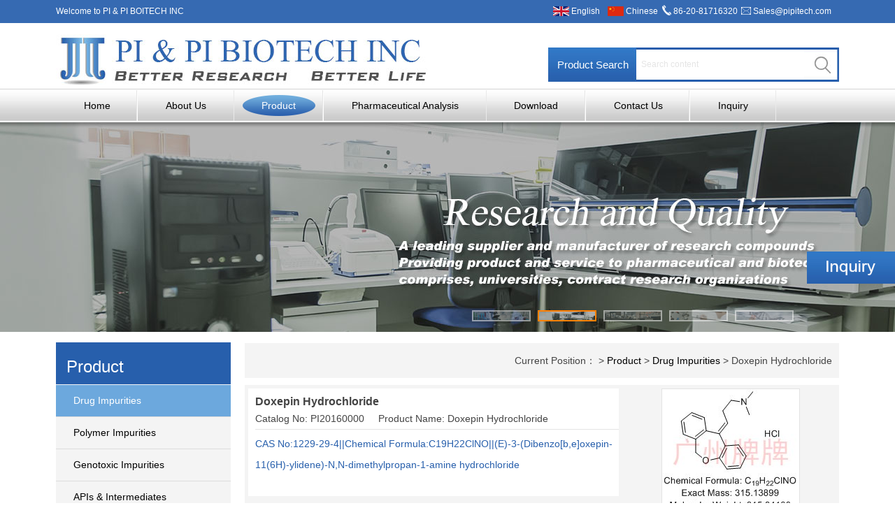

--- FILE ---
content_type: text/html; charset=utf-8
request_url: http://www.pipitech.com/doxepin-hydrochloride_50833.html
body_size: 4497
content:
<!doctype html>
<html>
<head>
<meta charset="utf-8">
<title>Doxepin Hydrochloride-PI &amp; PI Biotech Inc.  Research , Development and Manufacture for Drug Standard Reference Impurity and Pharmaceutical Analysis</title>
<meta name="description" content="PI PI Biotech Inc">
<meta name="keywords" content="Doxepin Hydrochloride">
<link rel="stylesheet" type="text/css" href="http://www.pipitech.com/Data/pipitech/template/en/SCC/css.css">
<script type="text/javascript" src="http://www.pipitech.com/Data/pipitech/template/en/js/jquery-1.7.2.min.js"></script>
<script type="text/javascript" src="http://www.pipitech.com/Data/pipitech/template/en/js/jquery.SuperSlide.2.1.js"></script>
<!-- Google Tag Manager -->
<script>(function(w,d,s,l,i){w[l]=w[l]||[];w[l].push({'gtm.start':
new Date().getTime(),event:'gtm.js'});var f=d.getElementsByTagName(s)[0],
j=d.createElement(s),dl=l!='dataLayer'?'&l='+l:'';j.async=true;j.src=
'https://www.googletagmanager.com/gtm.js?id='+i+dl;f.parentNode.insertBefore(j,f);
})(window,document,'script','dataLayer','GTM-5CVC7GL');</script>
<!-- End Google Tag Manager -->
<!-- Global site tag (gtag.js) - Google Analytics -->
<script async src="https://www.googletagmanager.com/gtag/js?id=UA-171996765-1"></script>
<script>
  window.dataLayer = window.dataLayer || [];
  function gtag(){dataLayer.push(arguments);}
  gtag('js', new Date());

  gtag('config', 'UA-171996765-1');
</script>

</head>
<body>
<!-- Google Tag Manager (noscript) -->
<noscript><iframe src="https://www.googletagmanager.com/ns.html?id=GTM-5CVC7GL"
height="0" width="0" style="display:none;visibility:hidden"></iframe></noscript>
<!-- End Google Tag Manager (noscript) -->
<div class="taobu">
	<div id="gonyon">
    	<h4>Welcome to PI & PI BOITECH INC</h4>
        <div class="tk">
          <h5><img src="http://www.pipitech.com/Data/pipitech/template/en/images/guoqi_2.png" width="23" height="14" style="float:left; margin:9px 3px 0 3px;"/><a href="http://www.pipitech.com/">English</a></h5>
          <h5><img src="http://www.pipitech.com/Data/pipitech/template/en/images/guoqi_1.png" width="23" height="14" style="float:left; margin:9px 3px 0 3px;"/><a href="http://www.paypaytech.com/">Chinese</a></h5>
          <h6><img src="http://www.pipitech.com/Data/pipitech/template/en/images/dh_123.png" width="13" height="15" style="float:left; margin:7px 3px 0 3px;"/>86-20-81716320</h6>
          <h7><img src="http://www.pipitech.com/Data/pipitech/template/en/images/emli.png" width="14" height="11" style="float:left; margin:10px 3px 0 3px;"/><a onClick="javascript:window.open('mailto:Sales@pipitech.com', 'mail');event.preventDefault()" href="mailto:Sales@pipitech.com">Sales@pipitech.com</a></h7>
        </div>
    </div>
</div>
<div id="gonyon">
	<div class="logo"><img src="http://www.pipitech.com/Data/pipitech/template/en/images/logo.jpg" width="532" height="94"></div>
    <div class=" ssl">
    <form action="http://www.pipitech.com/products.html">
    	<div class="s1">
        	<h4>Product Search</h4>
            <h5><input name="keyword" id="keyword" type="text" style=" outline:none; border:0px;  width: 238px; height:43px; line-height:43px; text-indent:5px; color: #fffff; margin-top:3px;" placeholder="Search content"></h5>
        </div>
        <div class="s2"><input type="image" src="http://www.pipitech.com/Data/pipitech/template/en/images/sol_2.jpg" width="35" height="49"></div>
    </form>
    </div>
</div>
<div class="dht">
    <div class="dht_a">
<ul id="nav" class="nav clearfix">
			<li class="nLi  gan"><h4><a href="http://www.pipitech.com/">Home</a></h4>
			</li>
			<li class="nLi  gan"><h4><a href="http://www.pipitech.com/about.html">About Us</a></h4>
            <ul class="sub">
                <li><a href="http://www.pipitech.com/company-profile.html">Company Profile</a></li>
                <li><a href="http://www.pipitech.com/products-and-services.html">Products and Services</a></li>
                <li><a href="http://www.pipitech.com/lab-and-equipment.html">Labs and Equipment</a></li>
                <li><a href="http://www.pipitech.com/personnel-and-technology.html">Personnel and Technology</a></li>
                <li><a href="http://www.pipitech.com/campany-culture.html">Company Culture</a></li>
            </ul>
			</li>
			<li class="nLi on gan"><h4><a href="http://www.pipitech.com/products.html">Product</a></h4>
            <ul class="sub">
                <li><a href="http://www.pipitech.com/drug-impurities.html">Drug Impurities</a></li>
                <li><a href="http://www.pipitech.com/polymer-impurity.html">Polymer Impurities</a></li>
                <li><a href="http://www.pipitech.com/genotoxic-impurities.html">Genotoxic Impurities</a></li>
                <li><a href="http://www.pipitech.com/apis-intermediates.html">APIs &amp; Intermediates</a></li>
                <li><a href="http://www.pipitech.com/pi-high-effcient-pumps.html">Isotope Labelled Compounds</a></li>
                <li><a href="http://www.pipitech.com/pi-efficient-columns.html">PI Efficient Columns</a></li>
                <li><a href="http://www.pipitech.com/highly-pure-natural-compounds_57557.html">Highly Pure Natural Compounds</a></li>
                <li><a href="http://www.pipitech.com/natuaral-products.html">Natuaral Products</a></li>
            </ul>
			</li>
			<li class="nLi  gan"><h4><a href="http://www.pipitech.com/pharmaceutical-analysis.html">Pharmaceutical Analysis</a></h4>
            <ul class="sub">
                <li><a href="http://www.pipitech.com/1-introduction-to-the-laboratories-and-personnel.html">1. Introduction to the Laboratories and Personnel</a></li>
                <li><a href="http://www.pipitech.com/2-customization-and-synthesis-service.html">2. Customization and Synthesis Service</a></li>
                <li><a href="http://www.pipitech.com/3-registration-analysis-in-china-and-other-countries.html">3. Registration Analysis in China and Other Countries</a></li>
                <li><a href="http://www.pipitech.com/4-development-and-validation-of-analysis-and-testing-methods.html">4. Development and Validation of Analytic and Testing Methods</a></li>
            </ul>
			</li>
			<li class="nLi  gan"><h4><a href="http://www.pipitech.com/download.html">Download</a></h4>
			</li>
			<li class="nLi  gan"><h4><a href="http://www.pipitech.com/contact.html">Contact Us</a></h4>
			</li>
			<li class="nLi  gan"><h4><a href="http://www.pipitech.com/products.html?keyword=inquiry.html">Inquiry</a></h4>
			</li>
</ul>
<script id="jsID" type="text/javascript">
    jQuery("#nav").slide({ 
        type:"menu",// 效果类型，针对菜单/导航而引入的参数（默认slide）
        titCell:".nLi", //鼠标触发对象
        targetCell:".sub", //titCell里面包含的要显示/消失的对象
        effect:"slideDown", //targetCell下拉效果
        delayTime:300 , //效果时间
        triggerTime:0, //鼠标延迟触发时间（默认150）
        returnDefault:true //鼠标移走后返回默认状态，例如默认频道是“预告片”，鼠标移走后会返回“预告片”（默认false）
    });
</script>
</div>
</div>
<div class="fullSlides">
<div class="bd">
	<ul id="bgshow">
<li style="background:url('/Data/pipitech/upload/image/sha_1.jpg') center 0 no-repeat;"><a href="#"></a></li>
<li style="background:url('/Data/pipitech/upload/image/sha_2.jpg') center 0 no-repeat;"><a href="#"></a></li>
<li style="background:url('/Data/pipitech/upload/image/sha_3.jpg') center 0 no-repeat;"><a href="#"></a></li>
<li style="background:url('/Data/pipitech/upload/image/sha_4.jpg') center 0 no-repeat;"><a href="#"></a></li>
<li style="background:url('/Data/pipitech/upload/image/sha_5.jpg') center 0 no-repeat;"><a href="#"></a></li>
	</ul>
</div>
<div class="hd">
	<ul id="cshow">
		<li><img src="/Data/pipitech/upload/image/sha_1.jpg" /></li>
		<li><img src="/Data/pipitech/upload/image/sha_2.jpg" /></li>
		<li><img src="/Data/pipitech/upload/image/sha_3.jpg" /></li>
		<li><img src="/Data/pipitech/upload/image/sha_4.jpg" /></li>
		<li><img src="/Data/pipitech/upload/image/sha_5.jpg" /></li>
	</ul>
</div>
</div>
<script type="text/javascript">
	jQuery(".fullSlides").slide({ titCell:".hd li", mainCell:".bd ul", effect:"fold",  autoPlay:true, delayTime:700 });
</script>
<div id="gonyon">
  <div class="wql">
    	<div class="wka">
        	<div class="wkb">Product</div>
            <div class="wkd">
            	<ul>
    <li class=ao><a href="http://www.pipitech.com/drug-impurities.html">Drug Impurities</a></li>
    <li ><a href="http://www.pipitech.com/polymer-impurity.html">Polymer Impurities</a></li>
    <li ><a href="http://www.pipitech.com/genotoxic-impurities.html">Genotoxic Impurities</a></li>
    <li ><a href="http://www.pipitech.com/apis-intermediates.html">APIs &amp; Intermediates</a></li>
    <li ><a href="http://www.pipitech.com/pi-high-effcient-pumps.html">Isotope Labelled Compounds</a></li>
    <li ><a href="http://www.pipitech.com/pi-efficient-columns.html">PI Efficient Columns</a></li>
    <li ><a href="http://www.pipitech.com/highly-pure-natural-compounds_57557.html">Highly Pure Natural Compounds</a></li>
    <li ><a href="http://www.pipitech.com/natuaral-products.html">Natuaral Products</a></li>
                </ul>
            </div>
        </div>
    </div>
    <div class="mpo_sa">
        <div class="mpo">
            <div class="pa">Current Position： > <a href="http://www.pipitech.com/products.html">Product</a>
 > <a href="http://www.pipitech.com/drug-impurities.html">Drug Impurities</a>
 > Doxepin Hydrochloride</div>
</div>
<div class="naiyon">
<div class="naw">
<div class="nan">
	<dl>
    <dd>Doxepin Hydrochloride</dd>
    <dt>Catalog No: PI20160000&nbsp;&nbsp;&nbsp;&nbsp; Product Name: Doxepin Hydrochloride</dt>
    <div class="psa">
        <p>
    CAS No:1229-29-4||Chemical Formula:C19H22ClNO||(E)-3-(Dibenzo[b,e]oxepin-11(6H)-ylidene)-N,N-dimethylpropan-1-amine hydrochloride
</p>
<p>
    <br/>
</p>
    </div>
</dl>
</div>
<div class="nat" style="text-align: center;"><img src="/Data/pipitech/upload/image/20230324/DoxepinHydrochloride.jpg" style="border:solid 1px #e3e3e3;"></div>

<div class="nrl"><div class="nrel">Related Products</div></div>
<div class="nerls">
    <div class="tu">
    	<div class="nanm">
    	<dl>
        <dd><a href="http://www.pipitech.com/doxepin-hydrochloride-impurity-a.html">Doxepin EP impurity A</a></dd>
        <dt>Catalog No: PI20160001<br/>Product Name: Doxepin Hydrochloride impurity A</dt>
        <div class="psa">
            CAS No:4504-87-4||Chemical Formula:C14H10O2||dibenzo[b,e]oxepin-11(6H)-one (doxe……
            </div>
        </dl>
        </div>
    	<div class="natm" style="text-align: center;"><a href="http://www.pipitech.com/doxepin-hydrochloride-impurity-a.html"><img src="/Data/pipitech/upload/image/20230324/Doxepin EP Impurity A.jpg" style="border:solid 1px #e3e3e3;"></a></div>
    </div>
    <div class="tu">
    	<div class="nanm">
    	<dl>
        <dd><a href="http://www.pipitech.com/doxepin-hydrochloride-impurity-b.html">Doxepin EP Impurity B</a></dd>
        <dt>Catalog No: PI20160002<br/>Product Name: Doxepin Hydrochloride impurity B</dt>
        <div class="psa">
            CAS No:4504-88-5||Chemical Formula:C19H23NO2||(11RS)-11-[3-(dimethylamino)propyl……
            </div>
        </dl>
        </div>
    	<div class="natm" style="text-align: center;"><a href="http://www.pipitech.com/doxepin-hydrochloride-impurity-b.html"><img src="/Data/pipitech/upload/image/20230324/Doxepin EP Impurity B.jpg" style="border:solid 1px #e3e3e3;"></a></div>
    </div>
    <div class="tu">
    	<div class="nanm">
    	<dl>
        <dd><a href="http://www.pipitech.com/doxepin-hydrochloride-impurity-c.html">Doxepin EP Impurity C</a></dd>
        <dt>Catalog No: PI20160003<br/>Product Name: Doxepin Hydrochloride impurity C, Doxepin Impurity C</dt>
        <div class="psa">
            CAS No:4504-96-5||Chemical Formula:C18H20ClNO||(E)-3-(dibenzo[b,e]oxepin-11(6H)-……
            </div>
        </dl>
        </div>
    	<div class="natm" style="text-align: center;"><a href="http://www.pipitech.com/doxepin-hydrochloride-impurity-c.html"><img src="/Data/pipitech/upload/image/20230324/Doxepin EP Impurity C.jpg" style="border:solid 1px #e3e3e3;"></a></div>
    </div>
    <div class="tu">
    	<div class="nanm">
    	<dl>
        <dd><a href="http://www.pipitech.com/doxepin-hydrochloride-impurity-d.html">Doxepin EP Iimpurity D</a></dd>
        <dt>Catalog No: PI20160004<br/>Product Name: Doxepin Hydrochloride impurity D</dt>
        <div class="psa">
            CAS No:3607-18-9||Chemical Formula:C19H21NO ||(Z)-3-(dibenzo[b,e]oxepin-11(6H)-y……
            </div>
        </dl>
        </div>
    	<div class="natm" style="text-align: center;"><a href="http://www.pipitech.com/doxepin-hydrochloride-impurity-d.html"><img src="/Data/pipitech/upload/image/20180525/Doxepin Hydrochloride impurity D.jpg" style="border:solid 1px #e3e3e3;"></a></div>
    </div>
</div>
</div>
</div>

</div>
</div>
<script type="text/javascript">
    var _vhtml=function(){
        document.getElementById("bgshow").getElementsByTagName("li").item(0).style.backgroundImage = "url(/Data/pipitech/upload/image/sha_1.jpg)";
        document.getElementById("cshow").getElementsByTagName("img").item(0).src = "/Data/pipitech/upload/image/sha_1.jpg";
    }();
</script>

<div class="bottom">
	<div class="dhlm">
    	<ul>
        	<li><a href="http://www.pipitech.com/">Home</a></li>
        	<li><a href="http://www.pipitech.com/about.html">About Us</a></li>
        	<li><a href="http://www.pipitech.com/products.html">Product</a></li>
        	<li><a href="http://www.pipitech.com/pharmaceutical-analysis.html">Pharmaceutical Analysis</a></li>
        	<li><a href="http://www.pipitech.com/download.html">Download</a></li>
        	<li><a href="http://www.pipitech.com/contact.html">Contact Us</a></li>
        	<li><a href="http://www.pipitech.com/products.html?keyword=inquiry.html">Inquiry</a></li>
        </ul>
    </div>
    <div class="xi"></div>
    <div class="fott" style="clear: both;">
    	Copyright ©2009-2026 Guangzhou PI PI Biotech Inc.All rights reserved.<br/>All products are intended for scientific research only and shall not be used in human or animal experiments.<br/>Phone: 86-20-81716320，&nbsp; Fax: 020-81716319&nbsp;&nbsp;&nbsp;E-mail: <a onclick="javascript:window.open(&#39;mailto:Sales@pipitech.com&#39;, &#39;mail&#39;);event.preventDefault()" href="mailto:Sales@pipitech.com" style="text-decoration: underline; color: rgb(255, 255, 255);"><span style="color: #FFFFFF;">Sales@pipitech.com</span></a><span style="color: #FFFFFF;">&nbsp;</span><br/>Address： 13th Floor, Xibao Technology Industrial Park, No. 2 Ruixiang Road, Huangpu District, Guangzhou,Guangdong,China<a href="http://www.pipitech.com/products.html?keyword=inquiry" target="_self"><br/></a><a href="http://www.beian.miit.gov.cn/" target="_blank" style="white-space: normal; color: rgb(255, 255, 255); text-decoration: underline;">粤ICP备18043753号</a>
    	<div style="100%;margin:0 auto; padding:0 0; ">
<a target="_blank" href="https://beian.gov.cn/portal/registerSystemInfo?recordcode=44011602000398" style="display:inline-block;text-decoration:none;height:20px;line-height:20px;">
<img src="http://www.pipitech.com/Data/pipitech/template/en/images/beian.png" style="float:left; "/><p style="float:left;height:20px;line-height:20px;margin: 0px 0px 0px 5px; color:#fff;">No. 44011602000398, Guangdong public network Anne</p></a>
    </div>
</div>

    

    



<div style="position:fixed; right:0; bottom:0; z-index:999; height:50%;"><a href="http://www.pipitech.com/products.html?keyword=inquiry.html"><img src="http://www.pipitech.com/Data/pipitech/template/en/images/pp1.jpg" width="126" height="46" border="0"></a></div> 
</body>
</html>

--- FILE ---
content_type: text/plain
request_url: https://www.google-analytics.com/j/collect?v=1&_v=j102&a=1436736635&t=pageview&_s=1&dl=http%3A%2F%2Fwww.pipitech.com%2Fdoxepin-hydrochloride_50833.html&ul=en-us%40posix&dt=Doxepin%20Hydrochloride-PI%20%26%20PI%20Biotech%20Inc.%20Research%20%2C%20Development%20and%20Manufacture%20for%20Drug%20Standard%20Reference%20Impurity%20and%20Pharmaceutical%20Analysis&sr=1280x720&vp=1280x720&_u=YEDAAUABAAAAACAAI~&jid=597134381&gjid=1183231819&cid=47923171.1769466651&tid=UA-169222711-1&_gid=1793077238.1769466651&_r=1&_slc=1&gtm=45He61n1n815CVC7GLv831624854za200zd831624854&gcd=13l3l3l3l1l1&dma=0&tag_exp=103116026~103200004~104527907~104528500~104684208~104684211~105391252~115495940~115616985~115938466~115938469~116185181~116185182~116682876~117041588~117223559&z=795777137
body_size: -450
content:
2,cG-3G1GDWC6KR